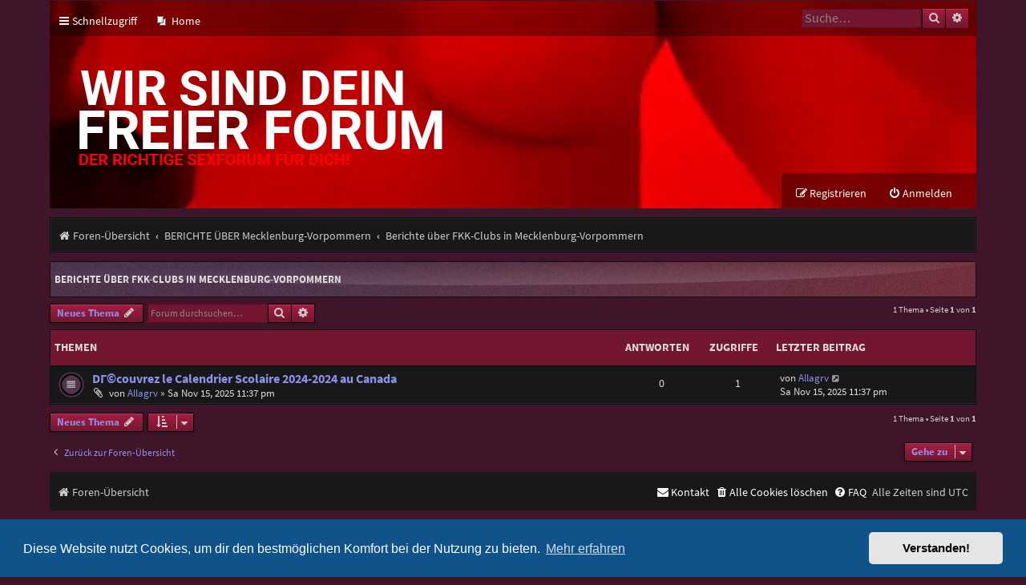

--- FILE ---
content_type: text/html; charset=UTF-8
request_url: https://freier-forum.com/forum/viewforum.php?f=69
body_size: 5936
content:
<!DOCTYPE html>
<html dir="ltr" lang="de">
<head>
<meta charset="utf-8" />
<meta http-equiv="X-UA-Compatible" content="IE=edge">
<meta name="viewport" content="width=device-width, initial-scale=1" />

<title>Berichte über FKK-Clubs in Mecklenburg-Vorpommern - Freier Forum</title>

	<link rel="alternate" type="application/atom+xml" title="Feed - Freier Forum" href="/feed?sid=2583ea1b22f48f9fc727e49aca2c4abf">			<link rel="alternate" type="application/atom+xml" title="Feed - Neue Themen" href="/feed/topics?sid=2583ea1b22f48f9fc727e49aca2c4abf">		<link rel="alternate" type="application/atom+xml" title="Feed - Forum - Berichte über FKK-Clubs in Mecklenburg-Vorpommern" href="/feed/forum/69?sid=2583ea1b22f48f9fc727e49aca2c4abf">		
	<link rel="canonical" href="https://freier-forum.com/forum/viewforum.php?f=69">

<!--
	phpBB style name: Purplexion
	Based on style:   prosilver (this is the default phpBB3 style)
	Original author:  Tom Beddard ( http://www.subBlue.com/ )
	Modified by:	  Ian Bradley ( http://phpbbstyles.oo.gd/ )
-->

<link href="./assets/css/font-awesome.min.css?assets_version=3" rel="stylesheet">
<link href="./styles/purplexion/theme/stylesheet.css?assets_version=3" rel="stylesheet">



	<link href="./assets/cookieconsent/cookieconsent.min.css?assets_version=3" rel="stylesheet">

<!--[if lte IE 9]>
	<link href="./styles/purplexion/theme/tweaks.css?assets_version=3" rel="stylesheet">
<![endif]-->


<link href="./ext/phpbb/pages/styles/prosilver/theme/pages_common.css?assets_version=3" rel="stylesheet" media="screen" />



</head>
<body id="phpbb" class="nojs notouch section-viewforum ltr ">


<div id="wrap" class="wrap">
	<a id="top" class="top-anchor" accesskey="t"></a>
	
	<div id="page-header">
		<div class="headerbar" role="banner">
					<div class="inner">

			<div class="navbar purplexion-navbar-top" role="navigation">
				<div class="inner">
				
					<ul id="nav-main" class="nav-main linklist" role="menubar">
						<li id="quick-links" class="quick-links dropdown-container responsive-menu" data-skip-responsive="true">
							<a href="#" class="dropdown-trigger">
								<i class="icon fa-bars fa-fw" aria-hidden="true"></i><span>Schnellzugriff</span>
							</a>
							<div class="dropdown">
								<div class="pointer"><div class="pointer-inner"></div></div>
								<ul class="dropdown-contents" role="menu">
									
																			<li class="separator"></li>
																															<li>
												<a href="./search.php?search_id=unanswered&amp;sid=2583ea1b22f48f9fc727e49aca2c4abf" role="menuitem">
													<i class="icon fa-file-o fa-fw icon-gray" aria-hidden="true"></i><span>Unbeantwortete Themen</span>
												</a>
											</li>
											<li>
												<a href="./search.php?search_id=active_topics&amp;sid=2583ea1b22f48f9fc727e49aca2c4abf" role="menuitem">
													<i class="icon fa-file-o fa-fw icon-blue" aria-hidden="true"></i><span>Aktive Themen</span>
												</a>
											</li>
											<li class="separator"></li>
											<li>
												<a href="./search.php?sid=2583ea1b22f48f9fc727e49aca2c4abf" role="menuitem">
													<i class="icon fa-search fa-fw" aria-hidden="true"></i><span>Suche</span>
												</a>
											</li>
									
																	</ul>
							</div>
						</li>

									<li class="small-icon icon-pages icon-page-home no-bulletin">
			<a href="/home?sid=2583ea1b22f48f9fc727e49aca2c4abf" title="" role="menuitem">
				<span>Home</span>
			</a>
		</li>
							
												
												
						
												
																		<li id="search-box" class="rightside search-box search-header" role="search">
							<form action="./search.php?sid=2583ea1b22f48f9fc727e49aca2c4abf" method="get" id="search">
							<fieldset>
								<input name="keywords" id="keywords" type="search" maxlength="128" title="Suche nach Wörtern" class="inputbox search tiny" size="20" value="" placeholder="Suche…" />
								<button class="button button-search" type="submit" title="Suche">
									<i class="icon fa-search fa-fw" aria-hidden="true"></i><span class="sr-only">Suche</span>
								</button>
								<a href="./search.php?sid=2583ea1b22f48f9fc727e49aca2c4abf" class="button button-search-end" title="Erweiterte Suche">
									<i class="icon fa-cog fa-fw" aria-hidden="true"></i><span class="sr-only">Erweiterte Suche</span>
								</a>
								<input type="hidden" name="sid" value="2583ea1b22f48f9fc727e49aca2c4abf" />

							</fieldset>
							</form>
						</li>
																		
					</ul>
				</div>
			</div>
			
			<div id="site-description" class="site-description">
				<a id="logo" class="logo" href="./index.php?sid=2583ea1b22f48f9fc727e49aca2c4abf" title="Foren-Übersicht"><span class="site_logo"></span></a>
				
				<p class="skiplink"><a href="#start_here">Zum Inhalt</a></p>
			</div>

			<div class="navbar purplexion-navbar-bottom" role="navigation">
				<div class="inner">
					
					<ul id="nav-main" class="nav-main linklist" role="menubar">
													<li class="rightside"  data-skip-responsive="true">
								<a href="./ucp.php?mode=login&amp;redirect=viewforum.php%3Ff%3D69&amp;sid=2583ea1b22f48f9fc727e49aca2c4abf" title="Anmelden" accesskey="x" role="menuitem">
									<i class="icon fa-power-off fa-fw" aria-hidden="true"></i><span>Anmelden</span>
								</a>
							</li>
															<li class="rightside" data-skip-responsive="true">
									<a href="./ucp.php?mode=register&amp;sid=2583ea1b22f48f9fc727e49aca2c4abf" role="menuitem">
										<i class="icon fa-pencil-square-o  fa-fw" aria-hidden="true"></i><span>Registrieren</span>
									</a>
								</li>
																				
					</ul>
				</div>
			</div>
			
			</div>
					</div>
				<div class="navbar purplexion-breadcrumbs" role="navigation">
	<div class="inner">

	<ul id="nav-breadcrumbs" class="nav-breadcrumbs linklist navlinks" role="menubar">
				
			
		<li class="breadcrumbs" itemscope itemtype="https://schema.org/BreadcrumbList">

			
							<span class="crumb" itemtype="https://schema.org/ListItem" itemprop="itemListElement" itemscope><a itemprop="item" href="./index.php?sid=2583ea1b22f48f9fc727e49aca2c4abf" accesskey="h" data-navbar-reference="index"><i class="icon fa-home fa-fw"></i><span itemprop="name">Foren-Übersicht</span></a><meta itemprop="position" content="1" /></span>

											
								<span class="crumb" itemtype="https://schema.org/ListItem" itemprop="itemListElement" itemscope data-forum-id="38"><a itemprop="item" href="./viewforum.php?f=38&amp;sid=2583ea1b22f48f9fc727e49aca2c4abf"><span itemprop="name">BERICHTE ÜBER Mecklenburg-Vorpommern</span></a><meta itemprop="position" content="2" /></span>
															
								<span class="crumb" itemtype="https://schema.org/ListItem" itemprop="itemListElement" itemscope data-forum-id="69"><a itemprop="item" href="./viewforum.php?f=69&amp;sid=2583ea1b22f48f9fc727e49aca2c4abf"><span itemprop="name">Berichte über FKK-Clubs in Mecklenburg-Vorpommern</span></a><meta itemprop="position" content="3" /></span>
							
					</li>

		
					<li class="rightside responsive-search">
				<a href="./search.php?sid=2583ea1b22f48f9fc727e49aca2c4abf" title="Zeigt die erweiterten Suchoptionen an" role="menuitem">
					<i class="icon fa-search fa-fw" aria-hidden="true"></i><span class="sr-only">Suche</span>
				</a>
			</li>
			</ul>

	</div>
</div>
	</div>

	
	<a id="start_here" class="anchor"></a>
	<div id="page-body" class="page-body" role="main">
		
		<h2 class="forum-title"><a href="./viewforum.php?f=69&amp;sid=2583ea1b22f48f9fc727e49aca2c4abf">Berichte über FKK-Clubs in Mecklenburg-Vorpommern</a></h2>
<div>
	<!-- NOTE: remove the style="display: none" when you want to have the forum description on the forum body -->
	<div style="display: none !important;">Hier ist alles über FKK-Clubs in Mecklenburg-Vorpommern zu finden<br /></div>	</div>



	<div class="action-bar bar-top">

				
		<a href="./posting.php?mode=post&amp;f=69&amp;sid=2583ea1b22f48f9fc727e49aca2c4abf" class="button" title="Neues Thema erstellen">
							<span>Neues Thema</span> <i class="icon fa-pencil fa-fw" aria-hidden="true"></i>
					</a>
				
			<div class="search-box" role="search">
			<form method="get" id="forum-search" action="./search.php?sid=2583ea1b22f48f9fc727e49aca2c4abf">
			<fieldset>
				<input class="inputbox search tiny" type="search" name="keywords" id="search_keywords" size="20" placeholder="Forum durchsuchen…" />
				<button class="button button-search" type="submit" title="Suche">
					<i class="icon fa-search fa-fw" aria-hidden="true"></i><span class="sr-only">Suche</span>
				</button>
				<a href="./search.php?fid%5B%5D=69&amp;sid=2583ea1b22f48f9fc727e49aca2c4abf" class="button button-search-end" title="Erweiterte Suche">
					<i class="icon fa-cog fa-fw" aria-hidden="true"></i><span class="sr-only">Erweiterte Suche</span>
				</a>
				<input type="hidden" name="fid[0]" value="69" />
<input type="hidden" name="sid" value="2583ea1b22f48f9fc727e49aca2c4abf" />

			</fieldset>
			</form>
		</div>
	
	<div class="pagination">
		1 Thema
					&bull; Seite <strong>1</strong> von <strong>1</strong>
			</div>

	</div>




	
			<div class="forumbg">
		<div class="inner">
		<ul class="topiclist">
			<li class="header">
				<dl class="row-item">
					<dt><div class="list-inner">Themen</div></dt>
					<dd class="posts">Antworten</dd>
					<dd class="views">Zugriffe</dd>
					<dd class="lastpost"><span>Letzter Beitrag</span></dd>
				</dl>
			</li>
		</ul>
		<ul class="topiclist topics">
	
				<li class="row bg1">
						<dl class="row-item topic_read">
				<dt title="Keine ungelesenen Beiträge">
										<div class="list-inner">
																		<a href="./viewtopic.php?t=2606&amp;sid=2583ea1b22f48f9fc727e49aca2c4abf" class="topictitle">DГ©couvrez le Calendrier Scolaire 2024-2024 au Canada</a>																								<br />
						
												<div class="responsive-show" style="display: none;">
							Letzter Beitrag von <a href="./memberlist.php?mode=viewprofile&amp;u=1145&amp;sid=2583ea1b22f48f9fc727e49aca2c4abf" class="username">Allagrv</a> &laquo; <a href="./viewtopic.php?p=4076&amp;sid=2583ea1b22f48f9fc727e49aca2c4abf#p4076" title="Gehe zum letzten Beitrag"><time datetime="2025-11-15T23:37:01+00:00">Sa Nov 15, 2025 11:37 pm</time></a>
													</div>
													
						<div class="topic-poster responsive-hide left-box">
														<i class="icon fa-paperclip fa-fw" aria-hidden="true"></i>														von <a href="./memberlist.php?mode=viewprofile&amp;u=1145&amp;sid=2583ea1b22f48f9fc727e49aca2c4abf" class="username">Allagrv</a> &raquo; <time datetime="2025-11-15T23:37:01+00:00">Sa Nov 15, 2025 11:37 pm</time>
																				</div>

						
											</div>
				</dt>
				<dd class="posts">0 <dfn>Antworten</dfn></dd>
				<dd class="views">1 <dfn>Zugriffe</dfn></dd>
				<dd class="lastpost">
					<span><dfn>Letzter Beitrag </dfn>von <a href="./memberlist.php?mode=viewprofile&amp;u=1145&amp;sid=2583ea1b22f48f9fc727e49aca2c4abf" class="username">Allagrv</a>													<a href="./viewtopic.php?p=4076&amp;sid=2583ea1b22f48f9fc727e49aca2c4abf#p4076" title="Gehe zum letzten Beitrag">
								<i class="icon fa-external-link-square fa-fw icon-lightgray icon-md" aria-hidden="true"></i><span class="sr-only"></span>
							</a>
												<br /><time datetime="2025-11-15T23:37:01+00:00">Sa Nov 15, 2025 11:37 pm</time>
						</span>
				</dd>
			</dl>
					</li>
		
				</ul>
		</div>
	</div>
	

	<div class="action-bar bar-bottom">
					
			<a href="./posting.php?mode=post&amp;f=69&amp;sid=2583ea1b22f48f9fc727e49aca2c4abf" class="button" title="Neues Thema erstellen">
							<span>Neues Thema</span> <i class="icon fa-pencil fa-fw" aria-hidden="true"></i>
						</a>

					
					<form method="post" action="./viewforum.php?f=69&amp;sid=2583ea1b22f48f9fc727e49aca2c4abf">
			<div class="dropdown-container dropdown-container-left dropdown-button-control sort-tools">
	<span title="Anzeige- und Sortierungs-Einstellungen" class="button button-secondary dropdown-trigger dropdown-select">
		<i class="icon fa-sort-amount-asc fa-fw" aria-hidden="true"></i>
		<span class="caret"><i class="icon fa-sort-down fa-fw" aria-hidden="true"></i></span>
	</span>
	<div class="dropdown hidden">
		<div class="pointer"><div class="pointer-inner"></div></div>
		<div class="dropdown-contents">
			<fieldset class="display-options">
							<label>Anzeigen: <select name="st" id="st"><option value="0" selected="selected">Alle Themen</option><option value="1">1 Tag</option><option value="7">7 Tage</option><option value="14">2 Wochen</option><option value="30">1 Monat</option><option value="90">3 Monate</option><option value="180">6 Monate</option><option value="365">1 Jahr</option></select></label>
								<label>Sortiere nach: <select name="sk" id="sk"><option value="a">Autor</option><option value="t" selected="selected">Erstellungsdatum</option><option value="r">Antworten</option><option value="s">Betreff</option><option value="v">Zugriffe</option></select></label>
				<label>Richtung: <select name="sd" id="sd"><option value="a">Aufsteigend</option><option value="d" selected="selected">Absteigend</option></select></label>
								<hr class="dashed" />
				<input type="submit" class="button2" name="sort" value="Los" />
						</fieldset>
		</div>
	</div>
</div>
			</form>
		
		<div class="pagination">
			1 Thema
							 &bull; Seite <strong>1</strong> von <strong>1</strong>
					</div>
	</div>


<div class="action-bar actions-jump">
		<p class="jumpbox-return">
		<a href="./index.php?sid=2583ea1b22f48f9fc727e49aca2c4abf" class="left-box arrow-left" accesskey="r">
			<i class="icon fa-angle-left fa-fw icon-black" aria-hidden="true"></i><span>Zurück zur Foren-Übersicht</span>
		</a>
	</p>
	
		<div class="jumpbox dropdown-container dropdown-container-right dropdown-up dropdown-left dropdown-button-control" id="jumpbox">
			<span title="Gehe zu" class="button button-secondary dropdown-trigger dropdown-select">
				<span>Gehe zu</span>
				<span class="caret"><i class="icon fa-sort-down fa-fw" aria-hidden="true"></i></span>
			</span>
		<div class="dropdown">
			<div class="pointer"><div class="pointer-inner"></div></div>
			<ul class="dropdown-contents">
																				<li><a href="./viewforum.php?f=10&amp;sid=2583ea1b22f48f9fc727e49aca2c4abf" class="jumpbox-cat-link"> <span> Berichte über Baden-Württemberg</span></a></li>
																<li><a href="./viewforum.php?f=11&amp;sid=2583ea1b22f48f9fc727e49aca2c4abf" class="jumpbox-sub-link"><span class="spacer"></span> <span>&#8627; &nbsp; Berichte über den Reg.-Bez. Karlsruhe</span></a></li>
																<li><a href="./viewforum.php?f=12&amp;sid=2583ea1b22f48f9fc727e49aca2c4abf" class="jumpbox-sub-link"><span class="spacer"></span> <span>&#8627; &nbsp; Berichte über Umland und Reg.-Bez. Stuttgart</span></a></li>
																<li><a href="./viewforum.php?f=13&amp;sid=2583ea1b22f48f9fc727e49aca2c4abf" class="jumpbox-sub-link"><span class="spacer"></span> <span>&#8627; &nbsp; Berichte über die Landeshauptstadt Stuttgart</span></a></li>
																<li><a href="./viewforum.php?f=14&amp;sid=2583ea1b22f48f9fc727e49aca2c4abf" class="jumpbox-sub-link"><span class="spacer"></span> <span>&#8627; &nbsp; Berichte über den Reg.-Bez. Tübingen</span></a></li>
																<li><a href="./viewforum.php?f=15&amp;sid=2583ea1b22f48f9fc727e49aca2c4abf" class="jumpbox-sub-link"><span class="spacer"></span> <span>&#8627; &nbsp; Berichte über den Reg.-Bez. Freiburg</span></a></li>
																<li><a href="./viewforum.php?f=16&amp;sid=2583ea1b22f48f9fc727e49aca2c4abf" class="jumpbox-sub-link"><span class="spacer"></span> <span>&#8627; &nbsp; Berichte über den Bodenseekreis</span></a></li>
																<li><a href="./viewforum.php?f=17&amp;sid=2583ea1b22f48f9fc727e49aca2c4abf" class="jumpbox-sub-link"><span class="spacer"></span> <span>&#8627; &nbsp; Berichte über FKK-Clubs in Ba-Wü</span></a></li>
																<li><a href="./viewforum.php?f=18&amp;sid=2583ea1b22f48f9fc727e49aca2c4abf" class="jumpbox-sub-link"><span class="spacer"></span> <span>&#8627; &nbsp; Berichte über Begleitagenturen in Ba-Wü</span></a></li>
																<li><a href="./viewforum.php?f=19&amp;sid=2583ea1b22f48f9fc727e49aca2c4abf" class="jumpbox-sub-link"><span class="spacer"></span> <span>&#8627; &nbsp; Berichte über Massagen in Ba-Wü</span></a></li>
																<li><a href="./viewforum.php?f=20&amp;sid=2583ea1b22f48f9fc727e49aca2c4abf" class="jumpbox-sub-link"><span class="spacer"></span> <span>&#8627; &nbsp; Berichte über BDSM</span></a></li>
																<li><a href="./viewforum.php?f=28&amp;sid=2583ea1b22f48f9fc727e49aca2c4abf" class="jumpbox-cat-link"> <span> BERICHTE ÜBER Bayern</span></a></li>
																<li><a href="./viewforum.php?f=29&amp;sid=2583ea1b22f48f9fc727e49aca2c4abf" class="jumpbox-sub-link"><span class="spacer"></span> <span>&#8627; &nbsp; Berichte über Bayern</span></a></li>
																<li><a href="./viewforum.php?f=30&amp;sid=2583ea1b22f48f9fc727e49aca2c4abf" class="jumpbox-sub-link"><span class="spacer"></span> <span>&#8627; &nbsp; Berichte über FKK-Clubs in Bayern</span></a></li>
																<li><a href="./viewforum.php?f=31&amp;sid=2583ea1b22f48f9fc727e49aca2c4abf" class="jumpbox-sub-link"><span class="spacer"></span> <span>&#8627; &nbsp; Berichte über Massagen in Bayern</span></a></li>
																<li><a href="./viewforum.php?f=32&amp;sid=2583ea1b22f48f9fc727e49aca2c4abf" class="jumpbox-sub-link"><span class="spacer"></span> <span>&#8627; &nbsp; Berichte über BDSM</span></a></li>
																<li><a href="./viewforum.php?f=33&amp;sid=2583ea1b22f48f9fc727e49aca2c4abf" class="jumpbox-cat-link"> <span> BERICHTE ÜBER Berlin</span></a></li>
																<li><a href="./viewforum.php?f=47&amp;sid=2583ea1b22f48f9fc727e49aca2c4abf" class="jumpbox-sub-link"><span class="spacer"></span> <span>&#8627; &nbsp; Berichte über Berlin</span></a></li>
																<li><a href="./viewforum.php?f=48&amp;sid=2583ea1b22f48f9fc727e49aca2c4abf" class="jumpbox-sub-link"><span class="spacer"></span> <span>&#8627; &nbsp; Berichte über FKK-Clubs in Berlin</span></a></li>
																<li><a href="./viewforum.php?f=49&amp;sid=2583ea1b22f48f9fc727e49aca2c4abf" class="jumpbox-sub-link"><span class="spacer"></span> <span>&#8627; &nbsp; Berichte über Massagen in Berlin</span></a></li>
																<li><a href="./viewforum.php?f=50&amp;sid=2583ea1b22f48f9fc727e49aca2c4abf" class="jumpbox-sub-link"><span class="spacer"></span> <span>&#8627; &nbsp; Berichte über BDSM</span></a></li>
																<li><a href="./viewforum.php?f=34&amp;sid=2583ea1b22f48f9fc727e49aca2c4abf" class="jumpbox-cat-link"> <span> BERICHTE ÜBER Brandenburg</span></a></li>
																<li><a href="./viewforum.php?f=52&amp;sid=2583ea1b22f48f9fc727e49aca2c4abf" class="jumpbox-sub-link"><span class="spacer"></span> <span>&#8627; &nbsp; Berichte über Brandenburg</span></a></li>
																<li><a href="./viewforum.php?f=53&amp;sid=2583ea1b22f48f9fc727e49aca2c4abf" class="jumpbox-sub-link"><span class="spacer"></span> <span>&#8627; &nbsp; Berichte über FKK-Clubs in Brandenburg</span></a></li>
																<li><a href="./viewforum.php?f=54&amp;sid=2583ea1b22f48f9fc727e49aca2c4abf" class="jumpbox-sub-link"><span class="spacer"></span> <span>&#8627; &nbsp; Berichte über Massagen in Brandenburg</span></a></li>
																<li><a href="./viewforum.php?f=55&amp;sid=2583ea1b22f48f9fc727e49aca2c4abf" class="jumpbox-sub-link"><span class="spacer"></span> <span>&#8627; &nbsp; Berichte über BDSM</span></a></li>
																<li><a href="./viewforum.php?f=35&amp;sid=2583ea1b22f48f9fc727e49aca2c4abf" class="jumpbox-cat-link"> <span> BERICHTE ÜBER Bremen</span></a></li>
																<li><a href="./viewforum.php?f=56&amp;sid=2583ea1b22f48f9fc727e49aca2c4abf" class="jumpbox-sub-link"><span class="spacer"></span> <span>&#8627; &nbsp; Berichte über Bremen</span></a></li>
																<li><a href="./viewforum.php?f=57&amp;sid=2583ea1b22f48f9fc727e49aca2c4abf" class="jumpbox-sub-link"><span class="spacer"></span> <span>&#8627; &nbsp; Berichte über FKK-Clubs in Bremen</span></a></li>
																<li><a href="./viewforum.php?f=58&amp;sid=2583ea1b22f48f9fc727e49aca2c4abf" class="jumpbox-sub-link"><span class="spacer"></span> <span>&#8627; &nbsp; Berichte über Massagen in Bremen</span></a></li>
																<li><a href="./viewforum.php?f=59&amp;sid=2583ea1b22f48f9fc727e49aca2c4abf" class="jumpbox-sub-link"><span class="spacer"></span> <span>&#8627; &nbsp; Berichte über BDSM</span></a></li>
																<li><a href="./viewforum.php?f=36&amp;sid=2583ea1b22f48f9fc727e49aca2c4abf" class="jumpbox-cat-link"> <span> BERICHTE ÜBER Hamburg</span></a></li>
																<li><a href="./viewforum.php?f=60&amp;sid=2583ea1b22f48f9fc727e49aca2c4abf" class="jumpbox-sub-link"><span class="spacer"></span> <span>&#8627; &nbsp; Berichte über Hamburg</span></a></li>
																<li><a href="./viewforum.php?f=61&amp;sid=2583ea1b22f48f9fc727e49aca2c4abf" class="jumpbox-sub-link"><span class="spacer"></span> <span>&#8627; &nbsp; Berichte über FKK-Clubs in Hamburg</span></a></li>
																<li><a href="./viewforum.php?f=62&amp;sid=2583ea1b22f48f9fc727e49aca2c4abf" class="jumpbox-sub-link"><span class="spacer"></span> <span>&#8627; &nbsp; Berichte über Massagen in Hamburg</span></a></li>
																<li><a href="./viewforum.php?f=63&amp;sid=2583ea1b22f48f9fc727e49aca2c4abf" class="jumpbox-sub-link"><span class="spacer"></span> <span>&#8627; &nbsp; Berichte über BDSM</span></a></li>
																<li><a href="./viewforum.php?f=37&amp;sid=2583ea1b22f48f9fc727e49aca2c4abf" class="jumpbox-cat-link"> <span> BERICHTE ÜBER Hessen</span></a></li>
																<li><a href="./viewforum.php?f=64&amp;sid=2583ea1b22f48f9fc727e49aca2c4abf" class="jumpbox-sub-link"><span class="spacer"></span> <span>&#8627; &nbsp; Berichte über Hessen</span></a></li>
																<li><a href="./viewforum.php?f=65&amp;sid=2583ea1b22f48f9fc727e49aca2c4abf" class="jumpbox-sub-link"><span class="spacer"></span> <span>&#8627; &nbsp; Berichte über FKK-Clubs in Hessen</span></a></li>
																<li><a href="./viewforum.php?f=66&amp;sid=2583ea1b22f48f9fc727e49aca2c4abf" class="jumpbox-sub-link"><span class="spacer"></span> <span>&#8627; &nbsp; Berichte über Massagen in Hessen</span></a></li>
																<li><a href="./viewforum.php?f=67&amp;sid=2583ea1b22f48f9fc727e49aca2c4abf" class="jumpbox-sub-link"><span class="spacer"></span> <span>&#8627; &nbsp; Berichte über BDSM</span></a></li>
																<li><a href="./viewforum.php?f=38&amp;sid=2583ea1b22f48f9fc727e49aca2c4abf" class="jumpbox-cat-link"> <span> BERICHTE ÜBER Mecklenburg-Vorpommern</span></a></li>
																<li><a href="./viewforum.php?f=68&amp;sid=2583ea1b22f48f9fc727e49aca2c4abf" class="jumpbox-sub-link"><span class="spacer"></span> <span>&#8627; &nbsp; Berichte über Mecklenburg-Vorpommern</span></a></li>
																<li><a href="./viewforum.php?f=69&amp;sid=2583ea1b22f48f9fc727e49aca2c4abf" class="jumpbox-sub-link"><span class="spacer"></span> <span>&#8627; &nbsp; Berichte über FKK-Clubs in Mecklenburg-Vorpommern</span></a></li>
																<li><a href="./viewforum.php?f=70&amp;sid=2583ea1b22f48f9fc727e49aca2c4abf" class="jumpbox-sub-link"><span class="spacer"></span> <span>&#8627; &nbsp; Berichte über Massagen in Mecklenburg-Vorpommern</span></a></li>
																<li><a href="./viewforum.php?f=71&amp;sid=2583ea1b22f48f9fc727e49aca2c4abf" class="jumpbox-sub-link"><span class="spacer"></span> <span>&#8627; &nbsp; Berichte über BDSM</span></a></li>
																<li><a href="./viewforum.php?f=39&amp;sid=2583ea1b22f48f9fc727e49aca2c4abf" class="jumpbox-cat-link"> <span> BERICHTE ÜBER Niedersachsen</span></a></li>
																<li><a href="./viewforum.php?f=72&amp;sid=2583ea1b22f48f9fc727e49aca2c4abf" class="jumpbox-sub-link"><span class="spacer"></span> <span>&#8627; &nbsp; Berichte über Niedersachsen</span></a></li>
																<li><a href="./viewforum.php?f=73&amp;sid=2583ea1b22f48f9fc727e49aca2c4abf" class="jumpbox-sub-link"><span class="spacer"></span> <span>&#8627; &nbsp; Berichte über FKK-Clubs in Niedersachsen</span></a></li>
																<li><a href="./viewforum.php?f=74&amp;sid=2583ea1b22f48f9fc727e49aca2c4abf" class="jumpbox-sub-link"><span class="spacer"></span> <span>&#8627; &nbsp; Berichte über Massagen in Niedersachsen</span></a></li>
																<li><a href="./viewforum.php?f=75&amp;sid=2583ea1b22f48f9fc727e49aca2c4abf" class="jumpbox-sub-link"><span class="spacer"></span> <span>&#8627; &nbsp; Berichte über BDSM</span></a></li>
																<li><a href="./viewforum.php?f=40&amp;sid=2583ea1b22f48f9fc727e49aca2c4abf" class="jumpbox-cat-link"> <span> BERICHTE ÜBER Nordrhein-Westfalen</span></a></li>
																<li><a href="./viewforum.php?f=76&amp;sid=2583ea1b22f48f9fc727e49aca2c4abf" class="jumpbox-sub-link"><span class="spacer"></span> <span>&#8627; &nbsp; Berichte über Nordrhein-Westfalen</span></a></li>
																<li><a href="./viewforum.php?f=77&amp;sid=2583ea1b22f48f9fc727e49aca2c4abf" class="jumpbox-sub-link"><span class="spacer"></span> <span>&#8627; &nbsp; Berichte über FKK-Clubs in Nordrhein-Westfalen</span></a></li>
																<li><a href="./viewforum.php?f=78&amp;sid=2583ea1b22f48f9fc727e49aca2c4abf" class="jumpbox-sub-link"><span class="spacer"></span> <span>&#8627; &nbsp; Berichte über Massagen in Nordrhein-Westfalen</span></a></li>
																<li><a href="./viewforum.php?f=79&amp;sid=2583ea1b22f48f9fc727e49aca2c4abf" class="jumpbox-sub-link"><span class="spacer"></span> <span>&#8627; &nbsp; Berichte über BDSM</span></a></li>
																<li><a href="./viewforum.php?f=41&amp;sid=2583ea1b22f48f9fc727e49aca2c4abf" class="jumpbox-cat-link"> <span> BERICHTE ÜBER Rheinland-Pfalz</span></a></li>
																<li><a href="./viewforum.php?f=80&amp;sid=2583ea1b22f48f9fc727e49aca2c4abf" class="jumpbox-sub-link"><span class="spacer"></span> <span>&#8627; &nbsp; Berichte über Rheinland-Pfalz</span></a></li>
																<li><a href="./viewforum.php?f=81&amp;sid=2583ea1b22f48f9fc727e49aca2c4abf" class="jumpbox-sub-link"><span class="spacer"></span> <span>&#8627; &nbsp; Berichte über FKK-Clubs in Rheinland-Pfalz</span></a></li>
																<li><a href="./viewforum.php?f=82&amp;sid=2583ea1b22f48f9fc727e49aca2c4abf" class="jumpbox-sub-link"><span class="spacer"></span> <span>&#8627; &nbsp; Berichte über Massagen in Rheinland-Pfalz</span></a></li>
																<li><a href="./viewforum.php?f=83&amp;sid=2583ea1b22f48f9fc727e49aca2c4abf" class="jumpbox-sub-link"><span class="spacer"></span> <span>&#8627; &nbsp; Berichte über BDSM</span></a></li>
																<li><a href="./viewforum.php?f=42&amp;sid=2583ea1b22f48f9fc727e49aca2c4abf" class="jumpbox-cat-link"> <span> BERICHTE ÜBER Saarland</span></a></li>
																<li><a href="./viewforum.php?f=84&amp;sid=2583ea1b22f48f9fc727e49aca2c4abf" class="jumpbox-sub-link"><span class="spacer"></span> <span>&#8627; &nbsp; Berichte über Saarland</span></a></li>
																<li><a href="./viewforum.php?f=85&amp;sid=2583ea1b22f48f9fc727e49aca2c4abf" class="jumpbox-sub-link"><span class="spacer"></span> <span>&#8627; &nbsp; Berichte über FKK-Clubs in Saarland</span></a></li>
																<li><a href="./viewforum.php?f=86&amp;sid=2583ea1b22f48f9fc727e49aca2c4abf" class="jumpbox-sub-link"><span class="spacer"></span> <span>&#8627; &nbsp; Berichte über Massagen in Saarland</span></a></li>
																<li><a href="./viewforum.php?f=87&amp;sid=2583ea1b22f48f9fc727e49aca2c4abf" class="jumpbox-sub-link"><span class="spacer"></span> <span>&#8627; &nbsp; Berichte über BDSM</span></a></li>
																<li><a href="./viewforum.php?f=43&amp;sid=2583ea1b22f48f9fc727e49aca2c4abf" class="jumpbox-cat-link"> <span> BERICHTE ÜBER Sachsen-Anhalt</span></a></li>
																<li><a href="./viewforum.php?f=88&amp;sid=2583ea1b22f48f9fc727e49aca2c4abf" class="jumpbox-sub-link"><span class="spacer"></span> <span>&#8627; &nbsp; Berichte über Sachsen-Anhalt</span></a></li>
																<li><a href="./viewforum.php?f=89&amp;sid=2583ea1b22f48f9fc727e49aca2c4abf" class="jumpbox-sub-link"><span class="spacer"></span> <span>&#8627; &nbsp; Berichte über FKK-Clubs in Sachsen-Anhalt</span></a></li>
																<li><a href="./viewforum.php?f=90&amp;sid=2583ea1b22f48f9fc727e49aca2c4abf" class="jumpbox-sub-link"><span class="spacer"></span> <span>&#8627; &nbsp; Berichte über Massagen in Sachsen-Anhalt</span></a></li>
																<li><a href="./viewforum.php?f=91&amp;sid=2583ea1b22f48f9fc727e49aca2c4abf" class="jumpbox-sub-link"><span class="spacer"></span> <span>&#8627; &nbsp; Berichte über BDSM</span></a></li>
																<li><a href="./viewforum.php?f=44&amp;sid=2583ea1b22f48f9fc727e49aca2c4abf" class="jumpbox-cat-link"> <span> BERICHTE ÜBER Sachsen</span></a></li>
																<li><a href="./viewforum.php?f=92&amp;sid=2583ea1b22f48f9fc727e49aca2c4abf" class="jumpbox-sub-link"><span class="spacer"></span> <span>&#8627; &nbsp; Berichte über Sachsen</span></a></li>
																<li><a href="./viewforum.php?f=93&amp;sid=2583ea1b22f48f9fc727e49aca2c4abf" class="jumpbox-sub-link"><span class="spacer"></span> <span>&#8627; &nbsp; Berichte über FKK-Clubs in Sachsen</span></a></li>
																<li><a href="./viewforum.php?f=94&amp;sid=2583ea1b22f48f9fc727e49aca2c4abf" class="jumpbox-sub-link"><span class="spacer"></span> <span>&#8627; &nbsp; Berichte über Massagen in Sachsen</span></a></li>
																<li><a href="./viewforum.php?f=95&amp;sid=2583ea1b22f48f9fc727e49aca2c4abf" class="jumpbox-sub-link"><span class="spacer"></span> <span>&#8627; &nbsp; Berichte über BDSM</span></a></li>
																<li><a href="./viewforum.php?f=45&amp;sid=2583ea1b22f48f9fc727e49aca2c4abf" class="jumpbox-cat-link"> <span> BERICHTE ÜBER Schleswig-Holstein</span></a></li>
																<li><a href="./viewforum.php?f=96&amp;sid=2583ea1b22f48f9fc727e49aca2c4abf" class="jumpbox-sub-link"><span class="spacer"></span> <span>&#8627; &nbsp; Berichte über Schleswig-Holstein</span></a></li>
																<li><a href="./viewforum.php?f=97&amp;sid=2583ea1b22f48f9fc727e49aca2c4abf" class="jumpbox-sub-link"><span class="spacer"></span> <span>&#8627; &nbsp; Berichte über FKK-Clubs in Schleswig-Holstein</span></a></li>
																<li><a href="./viewforum.php?f=98&amp;sid=2583ea1b22f48f9fc727e49aca2c4abf" class="jumpbox-sub-link"><span class="spacer"></span> <span>&#8627; &nbsp; Berichte über Massagen in Schleswig-Holstein</span></a></li>
																<li><a href="./viewforum.php?f=99&amp;sid=2583ea1b22f48f9fc727e49aca2c4abf" class="jumpbox-sub-link"><span class="spacer"></span> <span>&#8627; &nbsp; Berichte über BDSM</span></a></li>
																<li><a href="./viewforum.php?f=46&amp;sid=2583ea1b22f48f9fc727e49aca2c4abf" class="jumpbox-cat-link"> <span> BERICHTE ÜBER Thüringen</span></a></li>
																<li><a href="./viewforum.php?f=100&amp;sid=2583ea1b22f48f9fc727e49aca2c4abf" class="jumpbox-sub-link"><span class="spacer"></span> <span>&#8627; &nbsp; Berichte über Thüringen</span></a></li>
																<li><a href="./viewforum.php?f=101&amp;sid=2583ea1b22f48f9fc727e49aca2c4abf" class="jumpbox-sub-link"><span class="spacer"></span> <span>&#8627; &nbsp; Berichte über FKK-Clubs in Thüringen</span></a></li>
																<li><a href="./viewforum.php?f=102&amp;sid=2583ea1b22f48f9fc727e49aca2c4abf" class="jumpbox-sub-link"><span class="spacer"></span> <span>&#8627; &nbsp; Berichte über Massagen in Thüringen</span></a></li>
																<li><a href="./viewforum.php?f=103&amp;sid=2583ea1b22f48f9fc727e49aca2c4abf" class="jumpbox-sub-link"><span class="spacer"></span> <span>&#8627; &nbsp; Berichte über BDSM</span></a></li>
																<li><a href="./viewforum.php?f=21&amp;sid=2583ea1b22f48f9fc727e49aca2c4abf" class="jumpbox-cat-link"> <span> Alles außerhalb von Deutschland</span></a></li>
																<li><a href="./viewforum.php?f=25&amp;sid=2583ea1b22f48f9fc727e49aca2c4abf" class="jumpbox-sub-link"><span class="spacer"></span> <span>&#8627; &nbsp; Österreich, Schweiz und Spanien</span></a></li>
																<li><a href="./viewforum.php?f=26&amp;sid=2583ea1b22f48f9fc727e49aca2c4abf" class="jumpbox-sub-link"><span class="spacer"></span> <span>&#8627; &nbsp; Rest der Welt</span></a></li>
																<li><a href="./viewforum.php?f=27&amp;sid=2583ea1b22f48f9fc727e49aca2c4abf" class="jumpbox-sub-link"><span class="spacer"></span> <span>&#8627; &nbsp; Alter Bereich: alles außerhalb von Baden-Württemberg</span></a></li>
																<li><a href="./viewforum.php?f=3&amp;sid=2583ea1b22f48f9fc727e49aca2c4abf" class="jumpbox-cat-link"> <span> Allgemeine Foren</span></a></li>
																<li><a href="./viewforum.php?f=4&amp;sid=2583ea1b22f48f9fc727e49aca2c4abf" class="jumpbox-sub-link"><span class="spacer"></span> <span>&#8627; &nbsp; On-Topic</span></a></li>
																<li><a href="./viewforum.php?f=5&amp;sid=2583ea1b22f48f9fc727e49aca2c4abf" class="jumpbox-sub-link"><span class="spacer"></span> <span>&#8627; &nbsp; Umfragen und Statistiken</span></a></li>
																<li><a href="./viewforum.php?f=6&amp;sid=2583ea1b22f48f9fc727e49aca2c4abf" class="jumpbox-sub-link"><span class="spacer"></span> <span>&#8627; &nbsp; Gesundheitsforum</span></a></li>
																<li><a href="./viewforum.php?f=7&amp;sid=2583ea1b22f48f9fc727e49aca2c4abf" class="jumpbox-cat-link"> <span> Off-Topic</span></a></li>
																<li><a href="./viewforum.php?f=8&amp;sid=2583ea1b22f48f9fc727e49aca2c4abf" class="jumpbox-sub-link"><span class="spacer"></span> <span>&#8627; &nbsp; Off-Topic</span></a></li>
																<li><a href="./viewforum.php?f=9&amp;sid=2583ea1b22f48f9fc727e49aca2c4abf" class="jumpbox-sub-link"><span class="spacer"></span> <span>&#8627; &nbsp; Trollwiese</span></a></li>
											</ul>
		</div>
	</div>

	</div>



			</div>


<div id="page-footer" class="page-footer" role="contentinfo">
	<div class="navbar" role="navigation">
	<div class="inner">

	<ul id="nav-footer" class="nav-footer linklist" role="menubar">
		<li class="breadcrumbs">
									<span class="crumb"><a href="./index.php?sid=2583ea1b22f48f9fc727e49aca2c4abf" data-navbar-reference="index"><i class="icon fa-home fa-fw" aria-hidden="true"></i><span>Foren-Übersicht</span></a></span>					</li>
		
				<li class="rightside">Alle Zeiten sind <span title="UTC">UTC</span></li>
				
		<li class="rightside">
			<a href="/help/faq?sid=2583ea1b22f48f9fc727e49aca2c4abf" rel="help" title="Häufig gestellte Fragen" role="menuitem">
				<i class="icon fa-question-circle fa-fw" aria-hidden="true"></i><span>FAQ</span>
			</a>
		</li>
		
					<li class="rightside">
				<a href="./ucp.php?mode=delete_cookies&amp;sid=2583ea1b22f48f9fc727e49aca2c4abf" data-ajax="true" data-refresh="true" role="menuitem">
					<i class="icon fa-trash fa-fw" aria-hidden="true"></i><span>Alle Cookies löschen</span>
				</a>
			</li>
																<li class="rightside" data-last-responsive="true">
				<a href="./memberlist.php?mode=contactadmin&amp;sid=2583ea1b22f48f9fc727e49aca2c4abf" role="menuitem">
					<i class="icon fa-envelope fa-fw" aria-hidden="true"></i><span>Kontakt</span>
				</a>
			</li>
			</ul>

	</div>
</div>

	<div class="copyright">
		<p class="footer-row">
			<span class="footer-copyright">Purplexion style by <a href="http://phpbbstyles.oo.gd/">Ian Bradley</a></span>
		</p>
				<p class="footer-row">
			<span class="footer-copyright">Powered by <a href="https://www.phpbb.com/">phpBB</a>&reg; Forum Software &copy; phpBB Limited</span>
		</p>
				<p class="footer-row">
			<span class="footer-copyright">Deutsche Übersetzung durch <a href="https://www.phpbb.de/">phpBB.de</a></span>
		</p>
						<p class="footer-row" role="menu">
			<a class="footer-link" href="./ucp.php?mode=privacy&amp;sid=2583ea1b22f48f9fc727e49aca2c4abf" title="Datenschutz" role="menuitem">
				<span class="footer-link-text">Datenschutz</span>
			</a>
			|
			<a class="footer-link" href="./ucp.php?mode=terms&amp;sid=2583ea1b22f48f9fc727e49aca2c4abf" title="Nutzungsbedingungen" role="menuitem">
				<span class="footer-link-text">Nutzungsbedingungen</span>
			</a>
		</p>
					</div>

	<div id="darkenwrapper" class="darkenwrapper" data-ajax-error-title="AJAX-Fehler" data-ajax-error-text="Bei der Verarbeitung deiner Anfrage ist ein Fehler aufgetreten." data-ajax-error-text-abort="Der Benutzer hat die Anfrage abgebrochen." data-ajax-error-text-timeout="Bei deiner Anfrage ist eine Zeitüberschreitung aufgetreten. Bitte versuche es erneut." data-ajax-error-text-parsererror="Bei deiner Anfrage ist etwas falsch gelaufen und der Server hat eine ungültige Antwort zurückgegeben.">
		<div id="darken" class="darken">&nbsp;</div>
	</div>

	<div id="phpbb_alert" class="phpbb_alert" data-l-err="Fehler" data-l-timeout-processing-req="Bei der Anfrage ist eine Zeitüberschreitung aufgetreten.">
		<a href="#" class="alert_close">
			<i class="icon fa-times-circle fa-fw" aria-hidden="true"></i>
		</a>
		<h3 class="alert_title">&nbsp;</h3><p class="alert_text"></p>
	</div>
	<div id="phpbb_confirm" class="phpbb_alert">
		<a href="#" class="alert_close">
			<i class="icon fa-times-circle fa-fw" aria-hidden="true"></i>
		</a>
		<div class="alert_text"></div>
	</div>
</div>

</div>

<div>
	<a id="bottom" class="anchor" accesskey="z"></a>
	</div>

<script src="./assets/javascript/jquery-3.6.0.min.js?assets_version=3"></script>
<script src="./assets/javascript/core.js?assets_version=3"></script>

	<script src="./assets/cookieconsent/cookieconsent.min.js?assets_version=3"></script>
	<script>
		if (typeof window.cookieconsent === "object") {
		
		window.addEventListener("load", function(){
			window.cookieconsent.initialise({
				"palette": {
					"popup": {
						"background": "#0F538A"
					},
					"button": {
						"background": "#E5E5E5"
					}
				},
				"theme": "classic",
				"content": {
					"message": "Diese\u0020Website\u0020nutzt\u0020Cookies,\u0020um\u0020dir\u0020den\u0020bestm\u00F6glichen\u0020Komfort\u0020bei\u0020der\u0020Nutzung\u0020zu\u0020bieten.",
					"dismiss": "Verstanden\u0021",
					"link": "Mehr\u0020erfahren",
					"href": "./ucp.php?mode=privacy&amp;sid=2583ea1b22f48f9fc727e49aca2c4abf"
					}
				});
			});
				}

	</script>


<script src="./styles/prosilver/template/forum_fn.js?assets_version=3"></script>
<script src="./styles/prosilver/template/ajax.js?assets_version=3"></script>



</body>
</html>


--- FILE ---
content_type: text/css
request_url: https://freier-forum.com/forum/styles/purplexion/theme/stylesheet.css?assets_version=3
body_size: 65
content:
/*  phpBB3 Style Sheet
    --------------------------------------------------------------
	Style name:			Purplexion
	Based on style:		prosilver (the default phpBB 3.3.x style)
	Original author:	Tom Beddard ( http://www.subblue.com/ )
	Modified by:		Ian Bradley ( http://phpbbstyles.oo.gd/ )
    --------------------------------------------------------------
*/

@import url("normalize.css?v=1.1.6");
@import url("base.css?v=1.1.6");
@import url("utilities.css?v=1.1.6");
@import url("common.css?v=1.1.6");
@import url("links.css?v=1.1.6");
@import url("content.css?v=1.1.6");
@import url("buttons.css?v=1.1.6");
@import url("cp.css?v=1.1.6");
@import url("forms.css?v=1.1.6");
@import url("icons.css?v=1.1.6");
@import url("colours.css?v=1.1.6");
@import url("responsive.css?v=1.1.6");
@import url("purplexion.css?v=1.1.6");
